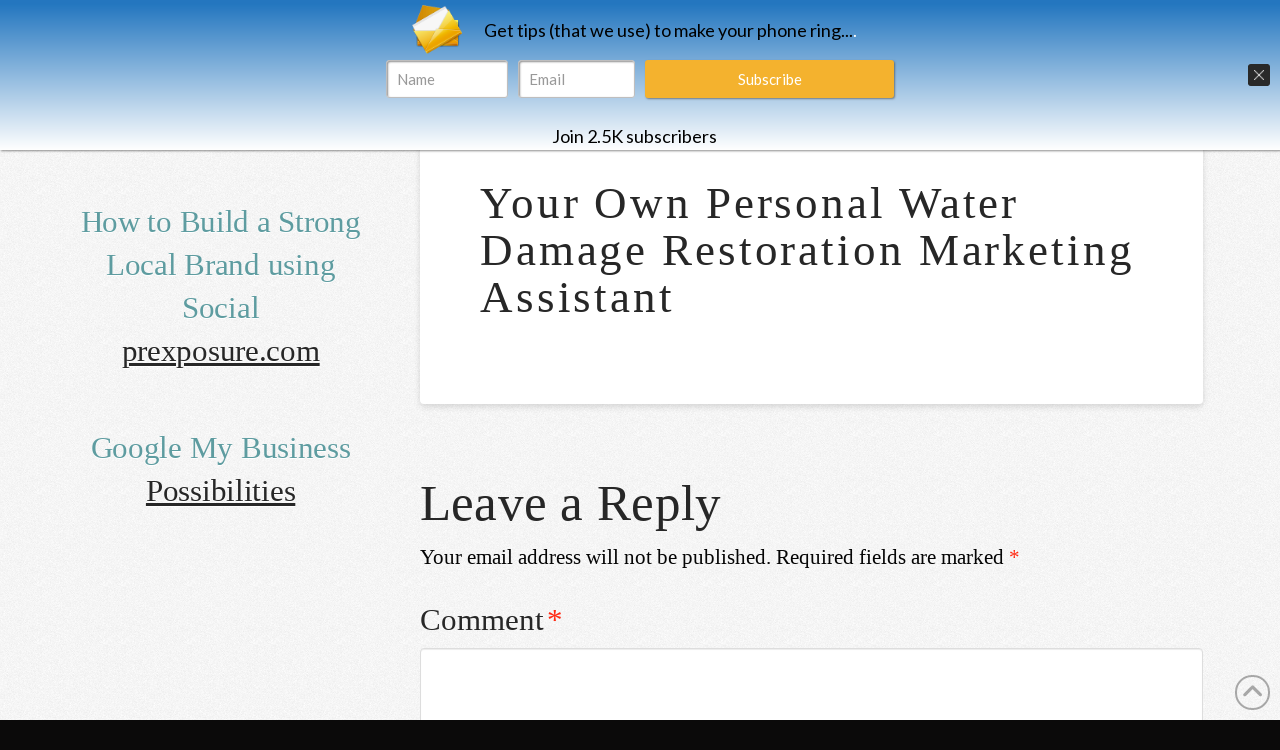

--- FILE ---
content_type: text/css
request_url: https://bigcatmarketinggroup.com/wp-content/plugins/clever-youtube-plugin/cyp-styles.css?ver=4.241
body_size: 4122
content:
/* Standard Styles */



	.cyp-video-object-wrap.cyp-inline



	{



		display: inline-block;



	}







	.cyp-video-object-wrap.cyp-center-align



	{



		text-align: center;



	}







	.cyp-video-object-wrap.cyp-center-align .cyp-video-object,
	.cyp-video-object-wrap.cyp-center-align .cyp-closedcaptionslogo



	{



		margin: 0 auto;



	}







	.cyp-video-object-wrap.cyp-left-align,



	{



		text-align: left;



		float: left;



	}







	.cyp-video-object-wrap.cyp-right-align



	{



		text-align: right;



		float: right;



	}





.cyp-flash-hidden



{



	display: none;



}







.cyp-video-object-holder



{



	/*overflow: hidden;*/



}







	.center-align .cyp-w-change



	{



		margin: 0 auto;



		float: none;



		display: block;



	}



	



	.cyp-video-object-holder p,



	.cyp-video-object-holder span,



	.cyp-video-object-holder img



	{



		margin: 0;



		padding: 0 !important;



		border: none !important;



	}







	.cyp-video-object

	{

		margin: 0;

		padding: 0;

		border: none;

		height: 18em;

		width: 32em;

		position: relative;

	}

	.cyp-closedcaptionslogo {
		z-index: 10;
	}

	.cyp-closedcaptionslogo {

		height: auto;

	}







		.cyp-video-object iframe



		{



			margin: 0;



		}







		.cyp-video-object.shadow



		{



			-moz-box-shadow: 0 0 5px #444;



			-webkit-box-shadow: 0 0 5px #444;



			box-shadow: 0 0 5px #444;







			filter:  



			progid:DXImageTransform.Microsoft.Shadow(color=#dfdfdf,direction=0,strength=1),



			progid:DXImageTransform.Microsoft.Shadow(color=#dfdfdf,direction=90,strength=3),



			progid:DXImageTransform.Microsoft.Shadow(color=#dfdfdf,direction=180,strength=3),



			progid:DXImageTransform.Microsoft.Shadow(color=#dfdfdf,direction=270,strength=1);



		}







		.cyp-video-object.border



		{



			padding: 20px;



			-webkit-box-sizing: content-box;



			-moz-box-sizing: content-box;



			box-sizing: content-box;



		}







		.cyp-video-object .cyp-block



		{



			height: inherit;



			width: inherit;



			margin: 0;



			padding: 0;







			overflow: hidden;







			font-size: inherit;







			position: absolute;



			top: 0;



			left: 0;







			background: transparent !important;



			background-color: transparent !important;



		}







			.cyp-video-object.border .cyp-block



			{



				top: 20px;



				left: 20px;



			}







			.cyp-video-object.border.cyp-322responsive .cyp-block



			{



				top: 1em;



				left: 1em;



			}







		.cyp-clear



		{



			margin-top: -1px;



			height: 0;



			width: 0;







			clear: both;







			background: transparent;



		}







		.cyp-video-object-image-container,

        .cyp-video-object-video-container



		{



			height: inherit;



			width: inherit;







			overflow: hidden;







			position: relative;



		}



		



		.cyp-video-object-image-container img



		{



			position: absolute;



			top: 0;



			left: 0;



		}



        .cyp-video-object-video-container video {

            max-width: 100%;

            max-height: 100%;

			width: 100%;

			height: 100%;

			object-fit: fill;

        }



		.cyp-video-object-play-button-loading



		{



			z-index: 11;







			text-align: center;







			display: none;



		}







			.cyp-video-object-play-button-loading img



			{



				position: absolute;



				top: 50%;



				left: 50%;







				margin-top: -5.5px;



				margin-left: -21.5px;



			}







		.cyp-video-object-play-button



		{



			z-index: 10;







			text-align: center;







			cursor: pointer;



		}







			.cyp-invisible-button .cyp-video-object-play-button



			{



				cursor: pointer;



			}







		.cyp-video-object-repeat-button



		{



			z-index: 9;







			display: none;

			text-align: center;

			cursor: pointer;



		}







			.cyp-video-object-repeat-button .cyp-video-object-play-button-inner



			{

				cursor: pointer;

			}







		.cyp-video-object-sonar



		{



			pointer-events: none;



			z-index: 8;



		}







			.cyp-video-object-sonar .cyp-video-object-sonar-inner



			{



				display: none;







				pointer-events: none;



				position: absolute;







				font-size: inherit;







				animation-name: cyp-pulse;



				animation-duration: 4800ms;



				animation-iteration-count: infinite;



				animation-timing-function: linear;







				-o-animation-name: cyp-pulse;



				-o-animation-duration: 4800ms;



				-o-animation-iteration-count: infinite;



				-o-animation-timing-function: linear;







				-ms-animation-name: cyp-pulse;



				-ms-animation-duration: 4800ms;



				-ms-animation-iteration-count: infinite;



				-ms-animation-timing-function: linear;







				-moz-animation-name: cyp-pulse;



				-moz-animation-duration: 4800ms;



				-moz-animation-iteration-count: infinite;



				-moz-animation-timing-function: linear;







				-webkit-animation-name: cyp-pulse;



				-webkit-animation-duration: 4800ms;



				-webkit-animation-iteration-count: infinite;



				-webkit-animation-timing-function: linear;







				border: 0.25em solid rgba( 255, 255, 255, 0.35 );



				box-shadow: 0 0 1em rgba( 50, 175, 250, 0.9 ),



					inset 0 0 1em rgba( 50, 175, 250, 0.9 ),



					inset 0 0 20em rgba( 255, 255, 255, 0.1 );



			}







			.cyp-video-object-sonar .cyp-video-object-sonar-inner:nth-child(2)



			{



				animation-delay: 2400ms;



				-o-animation-delay: 2400ms;



				-ms-animation-delay: 2400ms;



				-moz-animation-delay: 2400ms;



				-webkit-animation-delay: 2400ms;



			}







		.cyp-video-object-before-html



		{



			z-index: 7;



		}







			.no-before-html .cyp-video-object-before-html



			{



				display: none;



			}







		.cyp-video-object-before-image



		{



			z-index: 4;



		}







		.cyp-video-object-after-html



		{



			z-index: 3;



			display: none;



		}







		.cyp-video-object-after-image



		{



			z-index: 2;



			display: none;



		}







		.cyp-video-object-video



		{



			z-index: 1;







			/* background: rgb(0, 0, 0); */



		}







	.cyp-video-object-magicbox



	{



		display: inline-block;



		width: 32em;







		text-align: center;



	}







	.cyp-video-object-magicbox > div



	{



		height: 0px;



		overflow: hidden;



		display: inline-block;







		font-size: 16px;



		text-align: center;



	}







/* cyp-322Responsive */



.cyp-video-object.border.cyp-322responsive



{



	padding: 1em;



	height: 18em;



	width: 32em;







	background-position: 0 0;



	background-repeat: repeat;



}







	.cyp-video-object .cyp-video-object-play-button .cyp-video-object-play-button-inner,



	.cyp-video-object .cyp-video-object-repeat-button .cyp-video-object-play-button-inner



	{

		text-align: center;

		height: 100%;

	}







	.cyp-video-object .cyp-video-object-play-button object,



	.cyp-video-object .cyp-video-object-play-button embed,



	.cyp-video-object .cyp-video-object-play-button img,



	.cyp-video-object .cyp-video-object-repeat-button img



	{



		margin: auto;







		width: 6em;



		height: 3em;



		max-width: 120px;



		max-height: 60px;







		display: inline;



	}







.cyp-popup-object-wrapper



{



	height: 100%;



	width: 100%;



	margin: 0;



	padding: 0;



	border: none;







	position: fixed;



	top: 0;



	left: 0;



	right: 0;



	bottom: 0;







	background: rgb(50, 50, 50);



	background: rgba(0, 0, 0, 0.5);







	font-size: 9px;







	z-index: 999999;



}







	.cyp-popup-object



	{



		margin: -10.5em 0 0 -17em;



		padding: 10px 20px 17px 20px; /* fix border size - orig. was: 0.5em 1em 1em 1em; */



		line-height: 1; /* prevent change border size on different line-height style  */







		position: absolute;



		top: 50%;



		left: 50%;







		background: rgb(0, 0, 0);







		z-index: 999999;



	}







		.cyp-popup-object .cyp-popup-object-close



		{



			height: 32px;







			font-size: 20px;



			font-weight: 900;



			line-height: 20px;



			color: rgb(255, 255, 255);



			text-align: right;







			cursor: pointer;



		}







		.cyp-popup-object .cyp-popup-object-video



		{



			height: 18em;



			width: 32em;



		}







.cyp-time-seek



{



	cursor: pointer;



	color: rgb(0, 124, 196);



	text-decoration: underline;







	-webkit-touch-callout: none;



	-webkit-user-select: none;



	-khtml-user-select: none;



	-moz-user-select: none;



	-ms-user-select: none;



	user-select: none;



}







.cyp-time-seek .pause



{



	display: inline-block;







	padding-left: 5px;







	font-family: Helvetica, "Helvetica Neue", Arial, sans-serif;



	text-decoration: none;



	font-weight: bold;



}







.cyp-time-seek .cyp-spinner



{



	display: none;



	height: 0.8em;



	width: auto;



	vertical-align: middle;



	padding-left: 5px;



}

.clevertimelink-spinner {
	display: inline-block;
	background-image: url(images/spinner.gif);
	background-repeat: no-repeat;
	background-position: center center;
	width: 16px;
	height: 16px;
	margin-left: 5px;
}







.cyp-time-seek.clicked .cyp-spinner {
	display: inline-block;
}







.cyp-time-seek span.cyp-text,
a[id^="CleverTimeLink-"]



{



	background-color: transparent;



	background-color: rgba( 255, 255, 0, 0 );







 	-webkit-transition: background-color 0.5s linear;



	-moz-transition: background-color 0.5s linear;



	-ms-transition: background-color 0.5s linear;



	-o-transition: background-color 0.5s linear;



	transition: background-color 0.5s linear;



}







.cyp-time-seek span.cyp-text.no-transition
a[id^="CleverTimeLink-"].no-transition



{



	-webkit-transition: background-color 0s linear;



	-moz-transition: background-color 0s linear;



	-ms-transition: background-color 0s linear;



	-o-transition: background-color 0s linear;



	transition: background-color 0s linear;



}







.cyp-time-seek span.cyp-text.highlight,
a[id^="CleverTimeLink-"].highlight



{







	background-color: rgb( 255, 255, 0 );







 	-webkit-transition: background-color 0s linear;



	-moz-transition: background-color 0s linear;



	-ms-transition: background-color 0s linear;



	-o-transition: background-color 0s linear;



	transition: background-color 0s linear;



}







@keyframes cyp-pulse



{



	0%



	{



		top: 8em;



		left: 15em;







		height: 2em;



		width: 2em;







		border-radius: 1.25em;



	}







	30%



	{



		top: 3em;



		left: 10em;







		width: 12em;



		height: 12em;







		border-radius: 6.25em;



	}







	100%



	{



		top: -11em;



		left: -4em;







		width: 40em;



		height: 40em;







		border-radius: 20.25em;



	}



}







@-o-keyframes cyp-pulse



{



	0%



	{



		top: 8em;



		left: 15em;







		height: 2em;



		width: 2em;







		border-radius: 1.25em;



	}







	30%



	{



		top: 3em;



		left: 10em;







		width: 12em;



		height: 12em;







		border-radius: 6.25em;



	}







	100%



	{



		top: -11em;



		left: -4em;







		width: 40em;



		height: 40em;







		border-radius: 20.25em;



	}



}







@-ms-keyframes cyp-pulse



{



	0%



	{



		top: 8em; /* ( 18 - 2 ) / 2 */



		left: 15em; /* ( 32 - 2 ) / 2 */







		height: 2em;



		width: 2em;







		border-radius: 1.25em;



	}







	30%



	{



		top: 3em;



		left: 10em;







		width: 12em;



		height: 12em;







		border-radius: 6.25em;



	}







	100%



	{



		top: -11em;



		left: -4em;







		width: 40em;



		height: 40em;







		border-radius: 20.25em;



	}



}







@-moz-keyframes cyp-pulse



{



	0%



	{



		top: 8em;



		left: 15em;







		height: 2em;



		width: 2em;







		border-radius: 1.25em;



	}







	30%



	{



		top: 3em;



		left: 10em;







		width: 12em;



		height: 12em;







		border-radius: 6.25em;



	}







	100%



	{



		top: -11em;



		left: -4em;







		width: 40em;



		height: 40em;







		border-radius: 20.25em;



	}



}







@-webkit-keyframes cyp-pulse



{



	0%



	{



		top: 8em;



		left: 15em;







		height: 2em;



		width: 2em;







		border-radius: 1.25em;



	}







	30%



	{



		top: 3em;



		left: 10em;







		width: 12em;



		height: 12em;







		border-radius: 6.25em;



	}







	100%



	{



		top: -11em;



		left: -4em;







		width: 40em;



		height: 40em;







		border-radius: 20.25em;



	}



}







/**



 * Animated buttons



 */ 



.cyp-video-object-play-button-inner {



	white-space: nowrap;



}



.cyp-animated-play-button-helper {



	display: inline-block;



    height: 100%;



    vertical-align: middle;



}



.img_cyp_playbutton {



	vertical-align: middle;



}



.cyp-settings-play-button {



	width: 120px;



	height: 60px;



	text-align: center;



	white-space: nowrap;



	display: inline-block;



}



.cyp-settings-play-button img {



	cursor: pointer;



	vertical-align: middle;



	width: 120px;



	height: 60px;



}



















/* = = = = = = = = = = = = = = = = = = = = = = = = = = = = = = = = = = = = = = = = = = = = =  */



/* Notify */



/* = = = = = = = = = = = = = = = = = = = = = = = = = = = = = = = = = = = = = = = = = = = = =  */







.cyp-notification-green {







	background-color: #f5ffe6; 



	border: 1px dashed #97bf5e;



	padding: 3px 3px 3px 10px;



	color: black;



	



}



	



.cyp-notification-orange {







	background-color: #fff2e6;



	border: 1px dashed #ffa247;



	padding: 3px 3px 3px 10px;	



	color: black;	



	



}



/* responsive popup */

.cyp-popup-object-wrapper {

	text-align: center;

	padding: 0!important;

}

.cyp-popup-object-wrapper:before {

	content: '';

    display: inline-block;

    height: 100%;

    vertical-align: middle;

    margin-right: -4px;

}

.cyp-popup-object {

	display: inline-block;

    text-align: left;

    vertical-align: middle;

    position: relative;

    margin: 0;

    padding: 0;

    top: initial;

    left: initial;

    width: 94%;

}

.cyp-popup-object .cyp-popup-object-close {

	margin: 10px;

    height: 18px;

}

.cyp-popup-object .cyp-popup-object-close img {

	height: 100%;

}

.cyp-popup-object .cyp-popup-object-video-wrapper {

	position: relative;

	margin: 10px;

    padding-bottom: 56.25%;

}

.cyp-popup-object .cyp-popup-object-video {

	position: absolute;

    top: 0;

    bottom: 0;

    left: 0;

    width: 100%;

    height: 100%;

}

@media (min-width: 992px) {

	.cyp-popup-object {

		width: 75%;

	}

}





.embed-responsive {

    position: relative;

    display: block;

    height: 0;

    padding: 0;

    overflow: hidden;

}

.embed-responsive-16by9 {

    padding-bottom: 56.25%;

}

.embed-responsive .embed-responsive-item,

.embed-responsive embed,

.embed-responsive iframe,

.embed-responsive object,

.embed-responsive video {

    position: absolute;

    top: 0;

    bottom: 0;

    left: 0;

    width: 100%;

    height: 100%;

    border: 0;

}

.embed-non-responsive iframe {

	max-width: none;

}



.cyp-video-object .cyp-video-object-description {

	z-index: 10;

	top: initial;

	bottom: 0;

	height: auto;

	font-size: 14px;

	overflow-y: auto;

	color: black !important;

	padding: 6px 12px;

	text-align: left;

}

.cyp-video-object.border .cyp-video-object-description {

	right: 20px;

	width: auto;

	top: initial;

	bottom: 19px;

}

.cyp-video-object.cyp-description-position-top .cyp-video-object-description {

	top: 0;

	bottom: initial;

}

.cyp-video-object.border.cyp-description-position-top .cyp-video-object-description {

	top: 20px;

	bottom: initial;

}

.cyp-video-object-play-button {

	z-index: 20;

}

.cyp-description .cyp-video-object-play-button {

	cursor: auto;

	top: 50% !important;

    left: 50% !important;

    width: auto;

    height: auto;

	overflow: visible;

}

.cyp-description-off .cyp-video-object-play-button .img_cyp_playbutton,

.cyp-video-object .cyp-video-object-repeat-button img {

	position: absolute;

    top: 50%;

    left: 50%;

    height: auto;

    margin-left: -60px;

    margin-top: -30px;

    max-height: none;

}

.cyp-video-object .cyp-video-object-repeat-button img {

	margin: 0;

    width: 6em;

    height: auto;

    margin-left: -3em;

    margin-top: -1.5em;

	max-width: 120px;

	max-height: none;

	display: block;

}



.cyp-description .cyp-video-object-play-button .img_cyp_playbutton {

	cursor: pointer;

}

.cyp-description-close {

	background-image: url('images/buttons/button-close-white-div-box.png');

	background-repeat: no-repeat;

	width: 16px;

	height: 14px;

	cursor: pointer;

	display: block;

	position: absolute;

	right: 2px;

	top: 2px;

}

.cyp-description-close:hover {

	background-image: url('images/buttons/button-close-white-div-box-onMouseOver.png');

}

.cyp-video-object-image-container img {

	width: 100%;

	height: 100%;

}

.cyp-video-object-wrap *,

.cyp-video-object-wrap *:after,

.cyp-video-object-wrap *:before {

	box-sizing: border-box;

}





.cyp-sway {

	-webkit-animation: css-cyp-sway 2s linear infinite;

	-moz-animation: css-cyp-sway 2s linear infinite;

	animation: css-cyp-sway 2s linear infinite;



	-webkit-transition: -webkit-transform 2s, transform 2s;

	transition: transform 2s;

}

@-moz-keyframes css-cyp-sway {

	0%, 50%, 100% { -moz-transform-origin: top center; }

	0% { -moz-transform: rotate(-4deg); }

	50% { -moz-transform: rotate(4deg); }

	100% { -moz-transform: rotate(-4deg); }

}

@-webkit-keyframes css-cyp-sway {

	0%, 50%, 100% { -webkit-transform-origin: top center; }

	0% { -webkit-transform: rotate(-4deg); }

	50% { -webkit-transform: rotate(4deg); }

	100% { -webkit-transform: rotate(-4deg); }

}

@keyframes css-cyp-sway {

	0%, 50%, 100% { transform-origin: top center; }

	0% { transform: rotate(-4deg); }

	50% { transform: rotate(4deg); }

	100% { transform: rotate(-4deg); }

}



.cyp-heart {

	display: block;

	position: absolute;

	top: 0;

	left: 0;

	width: 18px;

	height: 18px;

	margin: 0 auto;

	border-radius: 50%;

	background-image: url('images/the-rendering/heart.png');

	background-color: red;

	background-repeat: no-repeat;

	background-position: center center;

	background-size: 10px;

	opacity: 0;

	z-index: -1;

	margin-left: -10px;

	margin-top: -8px;

}

.cyp-closedcaptionslogo {
	position: absolute;
	text-align: left;
}
.cyp-setting-content .cyp-closedcaptionslogo {
	position: static;
	display: inline-block;
	width: auto;
	height: auto;
	margin-right: 10px;
}
.cyp-setting-content .cyp-closedcaptionslogo .logo {
	vertical-align: baseline;
}
.cyp-closedcaptionslogo .logo {
	display: block;
	float: left;
	margin-right: 2px;
	width: 20px;
	height: 23px;
	background-image: url('images/the-rendering/closed-captions-label.png');
	background-repeat: no-repeat;
}
.cyp-closedcaptionslogo .text {
	color: #888;
	vertical-align: bottom;
	line-height: 30px;
	font-size: 12px;
	vertical-align: top;
}
#input_GUI_vidclosedcaptionslogotext {
	width: 70%;
}
.cyp-text,
input[type=text].cyp-text {
	font-size: 8pt;
    font-family: 'Courier New';
    color: #060;
	vertical-align: bottom;
}

.cyp-video-object-wrap.cyp-with-closedcaptionslogo {
	margin-bottom: 32px;
}

.cyp-closedcaptionstoggle {
	vertical-align: super;
	display: none;
}

.cyp-tabs {
	position: relative;
	width: 100%;
	overflow: hidden;
	margin: 1em 0 2em;
	margin-bottom: 10px;
}
.cyp-tabs nav {
	text-align: center;
	line-height: 0;
}
.cyp-tabs nav ul {
	padding: 0;
	margin: 0;
	list-style: none;
	display: inline-block;
	border-spacing: 0.5em 0;
}
.cyp-tabs nav ul li {
	border: 1px solid #434343;
	border-bottom: none;
	position: relative;
    display: table-cell;
    vertical-align: middle;
	background: #f6f6f6;
	cursor: pointer;
	min-width: 75px;
}
.cyp-tabs nav li.tab-current {
	border: 1px solid #0076ef;
	box-shadow: inset 0 2px #0076ef;
	border-bottom: none;
	z-index: 10;
	background: white;
}
.cyp-tabs nav li[data-disabled=true] {
	color: #bbb;
	border-color: #bbb;
	background: white;
}
.cyp-tabs nav li[data-disabled=true] a {
	color: #bbb;
	cursor: default;
}
.cyp-tabs nav li.tab-current:before,
.cyp-tabs nav li.tab-current:after {
	content: '';
	position: absolute;
	height: 1px;
	right: 100%;
	bottom: 0;
	width: 1000px;
	background: #0076ef;
}
.cyp-tabs nav li.tab-current:after {
	right: auto;
	left: 100%;
	width: 4000px;
}
.cyp-tabs nav a {
	color: black;
	display: block;
	line-height: normal;
	padding: 0.5em;
    max-width: 120px;
    word-break: break-word;
    word-wrap: break-word;
	text-decoration: none;
	text-align: center;
	font-weight: bold;
}
.cyp-tabs nav a span {
	display: block;
}
.cyp-tabs nav a:hover {
	color: #768e9d;
}
.cyp-tabs nav li.tab-current,
.cyp-tabs nav li.tab-current a {
	cursor: default;
}
.cyp-tabs nav li.tab-current a {
	color: #0076ef;
	font-weight: bold;
}
.cyp-tabs .cyp-tabs-content section {
	padding-top: 10px;
	padding-bottom: 10px;
	display: none;
	max-width: 1230px;
	margin: 0 auto;
}
.cyp-tabs .cyp-tabs-content section:before,
.cyp-tabs .cyp-tabs-content section:after {
	content: '';
	display: table;
}
.cyp-tabs .cyp-tabs-content section:after {
	clear: both;
}
.no-js .cyp-tabs .cyp-tabs-content section {
	display: block;
	padding-bottom: 2em;
	border-bottom: 1px solid #47a3da;
}
.cyp-tabs .cyp-tabs-content section.content-current {
	display: block;
}
.cyp-tabs nav li a {
	box-shadow: none;
}
.cyp-tabs nav li a:focus {
	outline: 0;
}
.cyp-tabs .cyp-tabs-content {
	background: white;
}
.cyp-tabs.cyp-tabs-numbers nav a {
	width: 42px !important;
	height: 42px !important;
	background-repeat: no-repeat;
	background-size: 38px;
	background-position: center center;
	padding: 5px;
}
.cyp-tabs.cyp-tabs-numbers nav li:first-child.tab-current a {
	background-image: url('images/the-rendering/1-selected.png');
}
.cyp-tabs.cyp-tabs-numbers nav li[data-disabled=true]:first-child a {
	background-image: url('images/the-rendering/1-disabled.png');
}
.cyp-tabs.cyp-tabs-numbers nav li:first-child a {
	background-image: url('images/the-rendering/1.png');
}
.cyp-tabs.cyp-tabs-numbers nav li:nth-child(2).tab-current a {
	background-image: url('images/the-rendering/2-selected.png');
}
.cyp-tabs.cyp-tabs-numbers nav li[data-disabled=true]:nth-child(2) a {
	background-image: url('images/the-rendering/2-disabled.png');
}
.cyp-tabs.cyp-tabs-numbers nav li:nth-child(2) a {
	background-image: url('images/the-rendering/2.png');
}
.cyp-tabs.cyp-tabs-numbers nav li:nth-child(3).tab-current a {
	background-image: url('images/the-rendering/3-selected.png');
}
.cyp-tabs.cyp-tabs-numbers nav li[data-disabled=true]:nth-child(3) a {
	background-image: url('images/the-rendering/3-disabled.png');
}
.cyp-tabs.cyp-tabs-numbers nav li:nth-child(3) a {
	background-image: url('images/the-rendering/3.png');
}
.cyp-tabs.cyp-tabs-numbers nav li:nth-child(4).tab-current a {
	background-image: url('images/the-rendering/4-selected.png');
}
.cyp-tabs.cyp-tabs-numbers nav li[data-disabled=true]:nth-child(4) a {
	background-image: url('images/the-rendering/4-disabled.png');
}
.cyp-tabs.cyp-tabs-numbers nav li:nth-child(4) a {
	background-image: url('images/the-rendering/4.png');
}
.cyp-tabs.cyp-tabs-numbers nav li:nth-child(5).tab-current a {
	background-image: url('images/the-rendering/5-selected.png');
}
.cyp-tabs.cyp-tabs-numbers nav li[data-disabled=true]:nth-child(5) a {
	background-image: url('images/the-rendering/5-disabled.png');
}
.cyp-tabs.cyp-tabs-numbers nav li:nth-child(5) a {
	background-image: url('images/the-rendering/5.png');
}
.cyp-tabs.cyp-tabs-numbers nav li:nth-child(6).tab-current a {
	background-image: url('images/the-rendering/6-selected.png');
}
.cyp-tabs.cyp-tabs-numbers nav li[data-disabled=true]:nth-child(6) a {
	background-image: url('images/the-rendering/6-disabled.png');
}
.cyp-tabs.cyp-tabs-numbers nav li:nth-child(6) a {
	background-image: url('images/the-rendering/6.png');
}
.cyp-tabs.cyp-tabs-numbers nav a span {
	display: none;
}
.cyp-closedcaptionslogo-responsive {
	position: static;
	display: block;
}
.cyp-mobile {
	margin-bottom: 20px;
}
.cyp-tabs-n-2 nav > ul > li {
	width: 50%;
}
.cyp-tabs-n-3 nav > ul > li {
	width: 33.3333%;
}
.cyp-tabs-n-4 nav > ul > li {
	width: 25%;
}
.cyp-tabs-n-5 nav > ul > li {
	width: 20%;
}
.cyp-tabs-n-6 nav > ul > li {
	width: 16.6667%;
}
.cyp-tabs-n-7 nav > ul > li {
	width: 14.2857%;
}
.cyp-tabs-n-8 nav > ul > li {
	width: 12.5%;
}
.cyp-tabs-n-9 nav > ul > li {
	width: 11.1111%;
}
.cyp-tabs-n-10 nav > ul > li {
	width: 10%;
}
.cyp-video-object-play-button-inner::before {
	content: '';
	background-image: url('images/the-rendering/play-button-shadow.png');
	background-repeat: no-repeat;
	background-position: center center;
	width: 320px;
	height: 180px;
	display: block;
	position: relative;
	left: 50%;
	top: 50%;
	margin-left: -160px;
	margin-top: -90px;
}
.cyp-description .cyp-video-object-play-button-inner::before {
	position: absolute;
	left: initial;
    top: initial;
}
.cyp-tab-page-content {
	margin-top: 10px;
}

.cyp-popup-object .cyp-popup-object-video-wrapper {
	margin-bottom: 5px;
}
.cyp-popup-video-size-wrapper {
	margin-left: 10px;
	margin-bottom: 5px;
	color: #ababab;
	font-family: Arial;
	font-size: 12px;
	display: none;
}
.cyp-tabs-below {
	margin-top: 2em;
	margin-bottom: 10px;
}
.cyp-video-object-holder .cyp-video-object {
	cursor: pointer;
}
.cyp-description .cyp-video-object-play-button-inner::before {
	cursor: pointer;
}

--- FILE ---
content_type: application/x-javascript
request_url: https://bigcatmarketinggroup.com/wp-content/plugins/clever-youtube-plugin/cyp-client.js?ver=4.241
body_size: 10220
content:
var CleverYouTubePluginHelper;

var cypObjects = Array();

var cypseekhltimer;

var cyppopupobject;

var cyp_hover_images = [];

var cyp_registry = {};



// Animation for the play buttons

jQuery.fn.throb = function(options, ignoreMargin) {

    // always stop current animations

    this.stop();



    if (this.data("start-width")) {

        this.width(this.data("start-width"));

        this.height(this.data("start-height"));

        

        if ((typeof options === 'undefined') ||

        (jQuery.isPlainObject(options) && options.adjustMargin) ||

        (options === 'stop' && !ignoreMargin)) {

            this.css('margin-left', -0.5 * this.width());

            this.css('margin-top', -0.5 * this.height());

        }

    }



    if (options !== "stop") {

        var $element = this;



        if (!$element.height()) {

            $element.width(120);

            $element.height(60);

        } else {
            if ($element.width() && $element.width() !== 2 * $element.height()) {
                $element.height($element.width() * 0.5);
            }
        }

        var settings = jQuery.extend({

                duration: 1000,

                scale: 0.5,

                adjustMargin: true

            }, options);

        var start = {

            width: $element.width(),

            height: $element.height()

        };

        var end = {

            width: start.width * settings.scale,

            height: start.height * settings.scale

        };

        

        if (settings.adjustMargin) {

            start.marginLeft = -0.5 * $element.width();

            start.marginTop = -0.5 * $element.height();

            end.marginLeft = -0.5 * (start.width * settings.scale);

            end.marginTop = -0.5 * (start.height * settings.scale);

        }

        var animation = function () {

            $element.animate(

                end,

                settings.duration,

                function() {

                    $element.animate(

                        start,

                        settings.duration,

                        function() {

                            animation();

                        });

                });

        };

        this.data("start-width", start.width);

        this.data("start-height", start.height);

        animation();

    }

        

    return this;

};



// hearts animation

jQuery.fn.heartsEffect = function(options) {

    var defaults = {

        numberOfHearts: 5, // number of hearts to animate

        motionMax: 60, // maximum pixels moved away from source

        motionSpeed: 1000, // milliseconds of animation duration,

        center: true,

    };

    var $element = this;

    var settings;

    init();

    return $element;

    

    function init() {

        if (options === 'stop') {

            stop();

        } else {

            settings = jQuery.extend({}, defaults, options);

            start();

        }

    }

    function stop() {

        clearInterval($element.heartsTimer);

        $element.heartsTimer = 0;

    }

    function animate() {

        // create animation divs

        var css = {

            // center hearts to button

            marginLeft: ( -18 / 2) + 'px',

            marginTop: ( -18 / 2) + 'px',

        };

        

        if (settings.center) {

            css.left = '50%';

            css.top = '50%';

        }

        for (var i = 0; i < settings.numberOfHearts; i++) {

            $element.parent()

                .append("<div class='cyp-heart'></div>")

                .children(':last')

                .css(css)

                .animate({

                    marginLeft: (Math.round(Math.random())*2-1) * (Math.random() * settings.motionMax) + 'px',

                    marginTop: (Math.round(Math.random())*2-1) * (Math.random() * settings.motionMax) + 'px',

                    opacity: 0.75,

                    width: '24px',

                    height: '24px',

                    backgroundSize: '16px'

                }, settings.motionSpeed * (4/5), 'linear', function() {

                    jQuery(this).animate(

                        {

                            opacity: 0,

                            width: '18px',

                            height: '18px',

                            backgroundSize: '10px'

                        },

                        settings.motionSpeed * ( 1 / 5 ),

                        'swing',

                        function() {

                            // destroy the div

                            jQuery(this).remove();

                        }

                    );

                });

        }	

    }

    function start() {

        animate(); // animate at the beginning too



        // stop last timer

        if ($element.heartsTimer !== 0) {

            stop();

        }



        // set continuous animation

        $element.heartsTimer = setInterval(function() {

            animate();

        }, 400);

    }

};



CleverYouTubePluginHelper = {

    loadYouTubeiFrameAPI: function() {

        // Create tag element

        var tag = document.createElement("script");

        tag.src = "//www.youtube.com/iframe_api";

        

        // Add tag element before first script element in page

        var firstScriptTag = document.getElementsByTagName("script")[0];

        firstScriptTag.parentNode.insertBefore(tag, firstScriptTag);

    },



    checkResize: function() {

        jQuery(".cyp-video-object.cyp-responsive").each(function(i, j) {

            var $this = jQuery(this);

            var $parent = $this.parent();

            var $parentParent = $parent.parent().parent();

            var count = $parent.attr("data-count");

            var parentparentTF = $parentParent.innerWidth() / 32;

            var currentTF = $this.outerWidth() / 32;

            if (currentTF != parentparentTF) {
                if ($this.hasClass("border")) {
                    parentparentTF = parentparentTF - 1;
                }
                var updateSize = parentparentTF;
                resize($parent, updateSize, count);
            }
        });

        CleverYouTubePluginHelper.fixPosition();

        CleverYouTubePluginHelper.resizeDescription();

        

        function resize($element, size, count) {

            var change = {

                "font-size": size + "px"

            };

            $element.find(".cyp-w-change").css(change);

            CleverYouTubePluginHelper.resetImageContainers(count);

            CleverYouTubePluginHelper.resetSonar(count);

        }

    },



    tweakStaticBar: function(num, playing) {

        mobile = (/iPhone|iPod|iPad|Android|BlackBerry/).test(navigator.userAgent);



        if (mobile) {

            return;

        }



        // if not autohide, we need to add or subtract 35px from the height

        if (!cypObjectOptions[num].autohide) {

            if (playing) {

                // add 35px

                transformFactor = parseFloat(jQuery(".cyp-video-object-holder[data-count=" + num + "] .cyp-video-object").css("font-size"));

                newheight = 18 + (35 / transformFactor);

                jQuery(".cyp-video-object-holder[data-count=" + num + "] .cyp-video-object").css({

                    "height": newheight + "em"

                });

                CleverYouTubePluginHelper.resetImageContainers(num);

            } else {

                // remove 35px

                jQuery(".cyp-video-object-holder[data-count=" + num + "] .cyp-video-object").css({

                    "height": "18em"

                });

                CleverYouTubePluginHelper.resetImageContainers(num);

            }

        }

    },



    nonResponsiveSizeReset: function() {

        // not responsive

        jQuery(".cyp-video-object").each(function(i, j) {

            if (!jQuery(this).hasClass("responsive")) {

                var $parent = jQuery(this).parent();

                var count = $parent.attr("data-count");

                var css = {

                    "font-size": cypObjectOptions[count].transformFactor + "px"

                };

                $parent.find(".cyp-w-change").css(css);

            }

        });

    },



    removeWrappers: function() {

        jQuery(".fluid-width-video-wrapper > *").unwrap();

    },



    hideBackPanes: function() {

        jQuery(".cyp-video-object-holder .cyp-video-object-after-html").hide();

        jQuery(".cyp-video-object-holder .cyp-video-object-after-image").hide();

    },



    proccessObjects: function() {

        jQuery(".cyp-video-object-holder").each(function(i, j) {

            cypObjects.push(CleverYouTubePluginObject(this));

        });

    },



    resetAllImages: function() {

        jQuery(".cyp-video-object-holder").each(function(i, j) {

            element = jQuery(this);

            count = element.attr("data-count");

            CleverYouTubePluginHelper.resetImageContainers(count);

        });

    },



    resetPadding: function() {

        jQuery(".cyp-video-object-image-container img").each(function(i, j) {

            jQuery(this).css({

                "margin": 0,

                "padding": 0,

                "border": "none"

            });

        });

        CleverYouTubePluginHelper.resetImageContainers();

    },



    resetImageContainers: function(num) {

        // Not really image related but remove video containers

        jQuery(".fluid-width-video-wrapper > *").unwrap();

        jQuery(".cyp-video-object-video").css({

            "height": "inherit",

            "width": "inherit"

        });

        jQuery(".cyp-video-object-holder[data-count=" + num + "] .cyp-video-object-image-container").each(function(i, j) {

            imagecontainer = jQuery(this);

            image = jQuery(this).find("img");

            image.css({

                "width": "auto",

                "height": "auto"

            });

            container_height = imagecontainer.height();

            container_width = imagecontainer.width();

            image_height = image.height();

            image_width = image.width();

            new_image_height = 0;

            new_image_width = 0;

            var src = image.attr('src');

            var isFromYouTube = (src.toLowerCase().indexOf('youtube.com') > -1);

            

            if (isFromYouTube) {

                if ((image_height / image_width) > (container_height / container_width)) {

                    // fit width

                    new_image_width = Math.ceil(container_width);

                    new_image_height = Math.ceil(image_height * new_image_width / image_width);

                } else {

                    // fit height

                    new_image_height = Math.ceil(container_height);

                    new_image_width = Math.ceil(image_width * new_image_height / image_height);

                }

                image_left = Math.floor((container_width - new_image_width) / 2);

                image_top = Math.floor((container_height - new_image_height) / 2);

                

                if (isNaN(image_left)) {

                    image_left = 0;

                }

                

                // compensate for youtube black bars showing because of image shrinking artifacts

                image_top = image_top - 2;

                new_image_height = new_image_height + 4;

                

                if (new_image_height == "0" || new_image_height == "") {

                    image.css({

                        "height": "auto",

                        "width": new_image_width + "px",

                        "left": image_left + "px",

                        "top": image_top + "px"

                    });

                } else {

                    image.css({

                        "height": new_image_height + "px",

                        "width": new_image_width + "px",

                        "left": image_left + "px",

                        "top": image_top + "px"

                    });

                }

            } else {

                new_image_width = container_width;

                new_image_height = container_height;

                image.css({

                    "height": new_image_height + "px",

                    "width": new_image_width + "px"

                });

            }

        });

    },



    resetPanels: function(num) {

        jQuery(".cyp-video-object-holder[data-count=" + num + "] .cyp-video-object-play-button").show();

        jQuery(".cyp-video-object-holder[data-count=" + num + "] .cyp-video-object-repeat-button").show();

        jQuery(".cyp-video-object-holder[data-count=" + num + "] .cyp-video-object-sonar").show();

        jQuery(".cyp-video-object-holder[data-count=" + num + "] .cyp-video-object-before-html").show();

        jQuery(".cyp-video-object-holder[data-count=" + num + "] .cyp-video-object-before-image").show();

        jQuery(".cyp-video-object-holder[data-count=" + num + "] .cyp-video-object-after-html").show();

        jQuery(".cyp-video-object-holder[data-count=" + num + "] .cyp-video-object-after-image").show();

        jQuery(".cyp-video-object-holder[data-count=" + num + "] .cyp-video-object-video").show();

    },



    resetSonar: function(count) {

        if (cypObjectOptions[count].has_sonar && cypObjectOptions[count].responsive) {

            element = jQuery(".cyp-video-object-holder[data-count=" + count + "] .cyp-video-object-sonar-inner");

            new_element = element.clone(true);

            element.before(new_element);

            element.remove();

        }

    },



    add_hover: function(num, original_image, hover_image) {

        var element = ".cyp-video-object-holder[data-count=" + num + "] .cyp-video-object-play-button";

        var hoverElement = element;

        

        if (cypObjectOptions[num].hasDescription) {

            hoverElement = hoverElement + ' .img_cyp_playbutton';

        }

        cyp_hover_images.push([num, original_image, hover_image]);



        jQuery(hoverElement)

            .mouseover(function() {

                var $button = jQuery(element).find(".img_cyp_playbutton");



                if (cypObjectOptions[num].animatedbutton) {

                    $button.throb("stop");

                }

                $button.attr("src", hover_image);

            })

            .mouseout(function() {

                var $button = jQuery(element).find(".img_cyp_playbutton");

                $button.attr("src", original_image);



                if (cypObjectOptions[num].animatedbutton) {

                    $button.throb();

                }

            });

    },
    playVideo: function(num) {

        if (typeof cypObjectOptions[num].youtubeobject !== "undefined") {
            //CleverYouTubePluginHelper.playCallback(num);
            cypObjectOptions[num].youtubeobject.playVideo();
        }

    },

    playCallback: function(num) {
        if (!cypObjectOptions[num].playCallback || cypObjectOptions[num].playCallbackPlayed) {
            return;
        }
        cypObjectOptions[num].playCallbackPlayed = true;
        
        if (cypObjectOptions[num].playCallback.startsWith('cyp_tab_play_button_click(')) {
            if (typeof cyp_tab_play_button_click !== 'function') {
                return;
            }
        }
        setTimeout(function () {
            try {
                eval(cypObjectOptions[num].playCallback);
            } catch (e) {
                console.error(e);
            }
        }, 0);
    },

    playClicked: function(num) {
        //CleverYouTubePluginHelper.playCallback(num);
        CleverYouTubePluginHelper.lastPlayClicked = num;

        // Check to see if "after HTML" exists and if it is visible
        // In which case we will not play the video
        if (cypObjectOptions[num].hasafterHTML) {
            var afterHtml = jQuery(".cyp-video-object-holder[data-count=" + num + "] .cyp-video-object-after-html");

            if (afterHtml.is(':visible')) {
                // Ignore clicks if "after HTML" is visible
                return;
            }
        }

        if (cypObjectOptions[num].youtubeobject) {

            // video already exists, just play it

            if (typeof cypObjectOptions[num].youtubeobject.playVideo === 'function') {

                cypObjectOptions[num].youtubeobject.playVideo();

            }

        } else {

            // Bring in the video
            CleverYouTubePluginHelper.createVideo(num);

        }



        // Set height

        CleverYouTubePluginHelper.tweakStaticBar(num, true);



        // Hide the other panels

        jQuery(".cyp-video-object-holder[data-count=" + num + "] .cyp-video-object-play-button").hide();

        jQuery(".cyp-video-object-holder[data-count=" + num + "] .cyp-video-object-repeat-button").hide();

        jQuery(".cyp-video-object-holder[data-count=" + num + "] .cyp-video-object-sonar").hide();

        jQuery(".cyp-video-object-holder[data-count=" + num + "] .cyp-video-object-before-html").hide();

        jQuery(".cyp-video-object-holder[data-count=" + num + "] .cyp-video-object-before-image").hide();

        jQuery(".cyp-video-object-holder[data-count=" + num + "] .cyp-video-object-after-html").hide();

        jQuery(".cyp-video-object-holder[data-count=" + num + "] .cyp-video-object-after-image").hide();

        jQuery(".cyp-video-object-holder[data-count=" + num + "] .cyp-video-object-description").hide();

        jQuery(document).focus();

    },



    pauseAll: function() {

        if (typeof cypObjectOptions !== 'undefined') {

            // loop through all cyp objects

            for (var i = 1; i <= cypObjectOptions.length; i++) {

                // check if video object exists, and pause if playing

                if (typeof cypObjectOptions[i] !== "undefined" &&
                    cypObjectOptions[i].youtubeobject !== null &&
                    typeof cypObjectOptions[i].youtubeobject.getPlayerState === "function" &&
                    cypObjectOptions[i].youtubeobject.getPlayerState() !== CleverYouTubePluginHelper.states.ended
                ) {

                    // pause video

                    cypObjectOptions[i].youtubeobject.pauseVideo();

                }

            }

        }

    },



    createVideo: function(num, callback) {

        var show_annotations = 1;



        if (cypObjectOptions[num].show_annotations == 0 || cypObjectOptions[num].show_annotations == 3) {

            show_annotations = 3;

        }

        // YouTube API Variables

        // https://developers.google.com/youtube/player_parameters

        var tempPlayer = new YT.Player("cyp-video-" + num, {

            playerVars: {

                enablejsapi: 1,

                iv_load_policy: show_annotations,

                modestbranding: 0,

                suggestedQuality: cypObjectOptions[num].quality,

                vq: cypObjectOptions[num].quality,

                theme: cypObjectOptions[num].theme,

                showinfo: 0,

                controls: cypObjectOptions[num].controls,

                wmode: 'opaque',

                autoplay: 1,

                rel: 0,

                start: cypObjectOptions[num].starttime,

                end: cypObjectOptions[num].endtime,

                autohide: cypObjectOptions[num].autohide,

                cc_load_policy: cypObjectOptions[num].closedcaptions

            },

            height: Math.round(cypObjectOptions[num].transformFactor * 18),

            width: Math.round(cypObjectOptions[num].transformFactor * 32),

            videoId: cypObjectOptions[num].videoid,

            events: {

                'onStateChange': CleverYouTubePluginHelper.onPlayerStateChange,

                'onReady': CleverYouTubePluginHelper.onPlayerReady

            }

        });

        cypObjectOptions[num].youtubeobject = tempPlayer;



        // highlight the timeseek timers
        if (jQuery(".cyp-time-seek[video='" + cypObjectOptions[num].videoid + "']").length > 0 ||
            jQuery('a[id^="CleverTimeLink-"][id$="' + cypObjectOptions[num].videoid + '"]').length > 0) {

            cypObjectOptions[num].cyptimeseektimer = CleverYouTubePluginHelper.createInterval(CleverYouTubePluginHelper.timeseek_highlight_timer, num, 50);

        }



        // remove title tag

        jQuery("#cyp-video-" + num).attr("title", "");

    },



    createInterval: function(func, param, interval) {

        setInterval(function() {

            func(param);

        }, interval);

    },



    clearTimeZoomHighlights: function() {

        jQuery(".cyp-time-seek .highlight").each(function() {

            jQuery(this).removeClass("highlight");

        });
        jQuery('a[id^="CleverTimeLink-"].highlight').removeClass('highlight');

    },



    clearTimeZoomHighlightsNow: function() {

        jQuery(".cyp-time-seek .highlight").each(function() {

            jQuery(this).addClass("no-transition").removeClass("highlight").removeClass("no-transition");

        });

        jQuery('a[id^="CleverTimeLink-"].highlight').each(function() {
            jQuery(this)
                .addClass('no-transition')
                .removeClass('highlight')
                .removeClass('no-transition');
        });

    },



    clearTimeZoomSpinners: function() {

        // to see the spinner.gif wait for a half sec before clear it

        setTimeout(function() {

            jQuery(".cyp-time-seek").removeClass("clicked");
            jQuery('.clevertimelink-spinner').remove();

        }, 500);

    },



    timeZoom: function(videoId, text, startPaused) {

        var time = 0;

        ms = 0;



        if (typeof String(text).split(".")[1] !== "undefined") {

            ms = parseInt(String(text).split(".")[1]);

        }

        text = String(text).split(":");

        mut = 1;



        while (text.length > 0) {

            time += mut * parseInt(text.pop(), 10);

            mut *= 60;

        }

        time = time + (ms / 1000);



        if (!isNaN(time)) {

            // loop through all the cyp objects

            for (var i = 1; i <= cypObjectOptions.length; i++) {

                // check if video id matches

                if (cypObjectOptions[i] != null && cypObjectOptions[i].videoid == videoId) {

                    // check if seekTo exists (means video is loaded) 

                    if (cypObjectOptions[i].youtubeobject !== null &&

                        typeof cypObjectOptions[i].youtubeobject.seekTo === "function" &&

                        cypObjectOptions[i].youtubeobject.getPlayerState() !== CleverYouTubePluginHelper.states.ended
                    ) {

                        // seek to given time

                        cypObjectOptions[i].youtubeobject.seekTo(time);



                        // pause video (resets controls)

                        cypObjectOptions[i].youtubeobject.pauseVideo();



                        // play video to trigger the showing of controls

                        if (!startPaused) {

                            CleverYouTubePluginHelper.playVideo(i);

                            CleverYouTubePluginHelper.clearTimeZoomHighlights();

                        }

                        CleverYouTubePluginHelper.clearTimeZoomSpinners();

                    } else {

                        // create video

                        CleverYouTubePluginHelper.playClicked(i);

                        // register callback in registry

                        cyp_registry["onPlay_" + i] = function(j, k) {

                            return function() {

                                CleverYouTubePluginHelper.timeZoom(j, k, startPaused);

                            };

                        }(videoId, time);

                    }

                }

            }

        }



        return false;

    },

    

    convertQuality: function (quality) {

        if (quality == "small" || quality == "medium" || quality == "large" || quality == "hd720" || quality == "hd1080") {

            return quality;

        } else {

            switch(quality) {

                case '240p': return 'small';

                case '360p': return 'medium';

                case '480p': return 'large';

                case '720p': return 'hd720';

                case '1080p': return 'hd1080';

                default: return 'default';

            }

        }

    },

    /**
     * duration duration for animation
     * $insidePopup inside popup jquery element
     * $popup   popup jquery element
     * $origin   origin jquery element
     * $wrapper popup wrapper jquery element
     */
    showPopupAnimation: function(options) {
        var duration = options.duration || 350;
        var $insidePopup = options.$insidePopup || jQuery('.cyp-popup-object-close, .cyp-popup-object-video-wrapper, .cyp-popup-video-size-wrapper');
        var $origin = options.$origin;
        var $popup = options.$popup || jQuery('.cyp-popup-object');
        var $wrapper = options.$wrapper || jQuery('.cyp-popup-object-wrapper');

        $insidePopup.fadeTo(0, 0);

        var popupWidth = $popup.width();
        var popupHeight = $popup.height();

        var originPosition = $origin.offset();
        var originDisplay = $origin.css('display');
        $origin.css('display', 'inline-block');
        var originDimensions = {
            width: $origin.outerWidth(),
            height: $origin.outerHeight(),
        };
        $origin.css('display', originDisplay);
        var originCenter = {
            x: originPosition.left + 0.5 * originDimensions.width,
            y: originPosition.top + 0.5 * originDimensions.height
        };
        
        $wrapper.data('origin-x', originCenter.x);
        $wrapper.data('origin-y', originCenter.y);

        var $window = jQuery(window);
        $popup.css({
                border: 'solid 3px black',
                background: 'transparent',
                position: 'absolute',
                top: originCenter.y - $window.scrollTop() + 'px',
                left: originCenter.x - $window.scrollLeft() + 'px',
                width: 0,
                height: 0
            })
            .animate({
                width: popupWidth + 'px',
                height: popupHeight + 'px',
                left: '50%',
                top: '50%',
                'margin-left': '-' + 0.5 * popupWidth + 'px',
                'margin-top': '-' + 0.5 * popupHeight + 'px'
            }, {
                duration: duration,
                complete: function() {
                    $popup.css({
                        border: '',
                        background: '',
                        position: '',
                        left: '',
                        top: '',
                        width: '',
                        height: '',
                        'margin-left': '',
                        'margin-top': ''
                    });
                    $insidePopup.fadeTo(duration, 1);
                    $wrapper.animate({ backgroundColor: 'rgba(0, 0, 0, 0.5)' }, duration / 2);
                }
            });
    },
    hidePopupAnimation: function(options, complete) {
        var duration = options.duration || 350;
        var $insidePopup = options.$insidePopup || jQuery('.cyp-popup-object-close, .cyp-popup-object-video-wrapper, .cyp-popup-video-size-wrapper');
        var $popup = options.$popup || jQuery('.cyp-popup-object');
        var $video = options.$video || jQuery('.cyp-popup-object-video');
        var $wrapper = options.$wrapper || jQuery('.cyp-popup-object-wrapper');

        var originCenter = {
            x: parseFloat($wrapper.data('origin-x')),
            y: parseFloat($wrapper.data('origin-y'))
        };
        var popupWidth = $popup.width();
        var popupHeight = $popup.height();
        $insidePopup.fadeTo(0, 1);
        $wrapper.animate({ backgroundColor: 'rgba(0, 0, 0, 0)' }, duration / 2);
        var $window = jQuery(window);
        $popup.css({
                border: 'solid 3px black',
                background: 'transparent',
                position: 'absolute',
                width: popupWidth + 'px',
                height: popupHeight + 'px',
                left: '50%',
                top: '50%',
                'margin-left': '-' + 0.5 * popupWidth + 'px',
                'margin-top': '-' + 0.5 * popupHeight + 'px'
            });
        $video.hide();
        $popup.animate({
                top: originCenter.y - $window.scrollTop() + 'px',
                left: originCenter.x - $window.scrollLeft() + 'px',
                width: 0,
                height: 0,
                'margin-left': 0,
                'margin-top': 0
            }, {
                duration: duration,
                easing: 'linear',
                complete: complete
            });
    },
    createPopoutVideo: function(videoid, width, quality, origin) {
        CleverYouTubePluginHelper.pauseAll();
        var transformFactor = width / 32;
        // make transformFactor <= page width / 32
        pageTF = jQuery(document).width() / 32;

        if (pageTF < transformFactor) {
            transformFactor = pageTF - 2;
            // we subtract 2 because we want to fit in the border.
        }
        quality = CleverYouTubePluginHelper.convertQuality(quality);

        if (jQuery("#cyp-popup-object-video").length == 0) {

            // create div
            var closeBtnSrc = '[data-uri]';
            var popup = 
                '<div class="cyp-popup-object-wrapper" style="background: transparent; font-size: ' + transformFactor + 'px;">' + 
                    '<div class="cyp-popup-object">' + 
                        '<div class="cyp-popup-object-close">' +
                            '<img alt="close" src="' + closeBtnSrc + '" />' +
                        '</div>' +
                        '<div class="cyp-popup-object-video-wrapper">' +
                            '<div class="cyp-popup-object-video" id="cyp-popup-object-video"></div>' +
                        '</div>' +
                        '<div class="cyp-popup-video-size-wrapper">' +
                            'Video Size: <span class="cyp-popup-video-size"></span>' +
                        '</div>' +
                    '</div>' +
                '</div>';

            // animate popup
            jQuery(popup).appendTo('body');
            CleverYouTubePluginHelper.showPopupAnimation({
                $origin: jQuery(origin),
            });

            // set click options
            jQuery(document).mouseup(function(e) {
                if (e.target.className != "cyp-popup-object") {
                    CleverYouTubePluginHelper.destroyPopopPlayer();
                }
            });

            jQuery(".cyp-popup-object-close").mousedown(function(e) {
                CleverYouTubePluginHelper.destroyPopopPlayer();
            });
        }

        // YouTube API Variables
        // https://developers.google.com/youtube/player_parameters
        var tempPlayer = new YT.Player("cyp-popup-object-video", {
            playerVars: {
                enablejsapi: 1,
                iv_load_policy: 3,
                modestbranding: 0,
                suggestedQuality: quality,
                vq: quality,
                theme: "dark",
                showinfo: 0,
                controls: true,
                wmode: 'opaque',
                autoplay: 1,
                rel: 0,
                start: 0,
                end: 0,
                autohide: 1
            },
            height: Math.round(transformFactor * 18),
            width: Math.round(transformFactor * 32),
            videoId: videoid,
            events: {
                'onStateChange': CleverYouTubePluginHelper.onPopupPlayerStateChange
            }
        });
        CleverYouTubePluginHelper.updatePopupSizeLabel();
        cyppopupobject = tempPlayer;

        // Bind esc key
        jQuery(document).on("keyup.cyp-popup-esc", function(e) {
            if (e.keyCode == 27) {
                CleverYouTubePluginHelper.destroyPopopPlayer();
            }
        });
    },



    onPopupPlayerStateChange: function(newState) {

        if ((newState.data == CleverYouTubePluginHelper.states.ended) ||
            (newState.data == CleverYouTubePluginHelper.states.cued)
        ) {

            var theNameOfTheDiv = newState.target.a.id;

            // free video player from memory

            newState.target.destroy();

            CleverYouTubePluginHelper.destroyPopopPlayer();

        }

        CleverYouTubePluginHelper.updatePopupSizeLabel();

    },



    destroyPopopPlayer: function() {
        // unbind esc key
        jQuery(document).unbind("keyup.cyp-popup-esc");

        // remove popup
        CleverYouTubePluginHelper.hidePopupAnimation({}, function() {
            jQuery(".cyp-popup-object-wrapper").remove();
            jQuery('.cyp-popup-video-size-wrapper').hide();
        });
    },



    getElementNumberFromNewState: function(newState) {

        var target = newState.target;

        var id = false;

        

        for (var i = 65; i <= 90; i++) {

            var letter = String.fromCharCode(i).toLowerCase();

            

            if (typeof target[letter] !== 'undefined' && 

            typeof target[letter].id !== 'undefined') {

                id = target[letter].id;

                break;

            }

        }

        

        if (id) {

            return parseInt(id.replace(/[^0-9]/g, ''));

        } else {

            console.error('Unable to determine video ID from target', target);

        }

    },

    getBeforeVideoThumbnail: function (num) {
        var selector = ".cyp-video-object-holder[data-count=" + num + "] " +
            ".cyp-video-object-before-image " + 
            ".cyp-video-object-video-container " +
            "video";
        return jQuery(selector);
    },
    
    startBeforeVideoThumbnail: function (num) {
        var $video = CleverYouTubePluginHelper.getBeforeVideoThumbnail(num);

        if ($video.length) {
            var video = $video[0];
            video.play();
            $video.parent().show();
        }
    },

    stopBeforeVideoThumbnail: function (num) {
        var $video = CleverYouTubePluginHelper.getBeforeVideoThumbnail(num);

        if ($video.length) {
            var video = $video[0];
            video.pause();
            video.currentTime = 0;
        }
    },

    onPlayerStateChange: function(newState) {
        if ((newState.data == CleverYouTubePluginHelper.states.ended) ||
            (newState.data == CleverYouTubePluginHelper.states.cued)
        ) {

            var theNumberOfTheDiv = CleverYouTubePluginHelper.getElementNumberFromNewState(newState);

            CleverYouTubePluginHelper.videoEnded(theNumberOfTheDiv, newState);
            // free video player from memory

            cypObjectOptions[theNumberOfTheDiv].youtubeobject = null;

            newState.target.destroy();

        } else if (newState.data == CleverYouTubePluginHelper.states.playing) {
            // video is playing
            var number = CleverYouTubePluginHelper.getElementNumberFromNewState(newState);
            CleverYouTubePluginHelper.lastPlayClicked = number;

            if (newState.target.j) {
                if (typeof cyp_registry["onPlay_" + number] === "function") {
                    cyp_registry["onPlay_" + number].call();
                    delete cyp_registry["onPlay_" + number];
                }

                // try to force quality
                cypObjectOptions[number].youtubeobject.setPlaybackQuality(cypObjectOptions[number].quality);
            }
            CleverYouTubePluginHelper.playCallback(number);
            CleverYouTubePluginHelper.stopBeforeVideoThumbnail(number);

        } else if (newState.data == CleverYouTubePluginHelper.states.paused) {

            // video is paused

            if (newState.target.d) {

                var number = CleverYouTubePluginHelper.getElementNumberFromNewState(newState);

                CleverYouTubePluginHelper.timeseek_highlight_timer(number);

            }

        }

    },



    videoEnded: function(num) {

        var showBefore = false;

        

        // Set height
        cypObjectOptions[num].playCallbackPlayed = false;

        CleverYouTubePluginHelper.tweakStaticBar(num, false);



        // reset highlight timer

        clearTimeout(cypObjectOptions[num].cyptimeseektimer);

        cypObjectOptions[num].cyptimeseektimer = null;



        if (cypObjectOptions[num].hasafterHTML) {

            // after html

            jQuery(".cyp-video-object-holder[data-count=" + num + "] .cyp-video-object-after-html").show();

        } else {

            if (cypObjectOptions[num].showrepeatbutton) {

                // show repeat button

                jQuery(".cyp-video-object-holder[data-count=" + num + "] .cyp-video-object-repeat-button").show();

                CleverYouTubePluginHelper.fixPosition();

                showBefore = true;

                var isMSIE = /*@cc_on!@*/ 0;



                if (!isMSIE) {

                    jQuery(".cyp-video-object-holder[data-count=" + num + "] .cyp-video-object-repeat-button").unbind("mousedown").off("mousedown").on("mousedown", function() {

                        CleverYouTubePluginHelper.playClicked(num);

                    });

                }

            }

        }



        if (cypObjectOptions[num].afterpic) {

            // show after pic

            jQuery(".cyp-video-object-holder[data-count=" + num + "] .cyp-video-object-after-image").show();

            showBefore = false;

        }

        

        if (!cypObjectOptions[num].afterpic && !cypObjectOptions[num].hasafterHTML && !cypObjectOptions[num].showrepeatbutton) {

            showBefore = true;

        }

        

        if (showBefore) {
            CleverYouTubePluginHelper.showBefore(num);

        }

    },

    showBefore: function (num) {
        jQuery(".cyp-video-object-holder[data-count=" + num + "] .cyp-video-object-before-image").show();
        jQuery(".cyp-video-object-holder[data-count=" + num + "] .cyp-video-object-before-image .cyp-video-object-image-container").show();
        CleverYouTubePluginHelper.startBeforeVideoThumbnail(num);
    },



    onPlayerReady: function(event) {

        var num = CleverYouTubePluginHelper.getElementNumberFromNewState(event);

        
        if (cypObjectOptions[num].autoplay) {
            event.target.mute();
        } else {
            if (cypObjectOptions[num].forceVolume) {
    
                if (event.target.isMuted()) {
    
                    event.target.unMute();
    
                }
    
                
    
                if (event.target.getVolume() < 50) {
    
                    
    
                    event.target.setVolume(65);
    
                }
    
            }
        }


        if (cypObjectOptions[num].interruptNext) {
            cypObjectOptions[num].youtubeobject.stopVideo();
        }

    },



    showSonar: function() {

        if ((/iPhone|iPod|iPad|Android|BlackBerry/).test(navigator.userAgent)) {

            // don't show sonar since device is mobile

            jQuery(".cyp-video-object-sonar-inner").remove();

        } else {

            jQuery(".cyp-video-object-sonar-inner").show();

        }

    },



    timeseek_highlight_timer: function(num) {

        current_time = 0;

        video_id = cypObjectOptions[num].videoid;



        // get current time

        if (cypObjectOptions[num].youtubeobject != null && typeof cypObjectOptions[num].youtubeobject.getCurrentTime === "function") {

            playerState = cypObjectOptions[num].youtubeobject.getPlayerState();



            if (playerState == CleverYouTubePluginHelper.states.unstarted ||
                playerState == CleverYouTubePluginHelper.states.ended ||
                playerState == CleverYouTubePluginHelper.states.paused ||
                playerState == CleverYouTubePluginHelper.states.cued
            ) {

                // dont highlight if not unstarted, ended, paused, or queued

                CleverYouTubePluginHelper.clearTimeZoomHighlights();

                return;

            }

            current_time = cypObjectOptions[num].youtubeobject.getCurrentTime();

        }



        // loop through all .cyp-time-seek

        jQuery(".cyp-time-seek[video='" + video_id + "']").each(function() {
            var $element = jQuery(this);
            var $span =  $element.find('span');
            var time =  $element.text();
            toggleHighlight($span, time);
        });
        
        jQuery('a[id^="CleverTimeLink-"][id$="' + video_id + '"]').each(function() {
            var $element = jQuery(this);
            var id = $element.attr('id');
            var timelink = CleverYouTubePluginHelper.parseTimeLinkId(id);
            toggleHighlight($element, timelink.time);
        });

        function toggleHighlight($element, time) {
            var seektime = getSeektime(time);
            var epsilon = 3.0;
            var diff = current_time - seektime;

            if (isNumber(seektime) && diff > 0 && diff <= epsilon) {
                $element.addClass('highlight');
            } else {
                $element.removeClass('highlight');
            }

            function isNumber(n) {
                return !isNaN(n);
            }
            function getSeektime(time) {
                var seektime = 0;
                var epsilon = 3.0; // this is the margin of error for the highlight timer in seconds
                var millisecond = time.split('.')[1];
                time = time.split(':');
                var mut = 1;

                while (time.length > 0) {
                    seektime += mut * parseInt(time.pop(), 10);
                    mut *= 60;
                }

                if (typeof millisecond === 'string') {
                    seektime += parseInt(millisecond, 10) / 1000;
                }
                
                return seektime;
            }
        }
    },



    animatedButtons: function() {

        jQuery(".cyp-video-object-holder").each(function(i, j) {

            var $element = jQuery(this);

            var count = $element.attr("data-count");



            if (cypObjectOptions[count].animatedbutton) {

                $element.find(".img_cyp_playbutton").throb();

            }

        });

    },

    

    resizeDescription: function() {

        setup();

        return;

        

        function setup() {

            jQuery(".cyp-video-object-holder").each(function(i, j) {

                var $element = jQuery(this);

                var count = $element.attr("data-count");

                

                if (cypObjectOptions[count].hasDescription) {

                    var $button = jQuery('.cyp-video-object-play-button', $element);

                    var $img = jQuery('.img_cyp_playbutton', $button);

                    var startHeight = $img.data('start-height');

                    var height = (startHeight ? startHeight : $button.height());

                    var margin = (cypObjectOptions[count].animatedbutton ? 0 : 10);

                    var $description = jQuery('.cyp-video-object-description', $element);

                    

                    if (cypObjectOptions[count].descriptionPosition === 'top') {

                        //var buttonTop = $button.position().top - 0.5 * $button.height();

                        var buttonBottom = $button.position().top - $button.outerHeight(true);

                        var buttonHeight = (startHeight ? startHeight : $img.height());

                        var minBottom = buttonBottom + buttonHeight + margin;

                        $description.css('bottom', ''); // remove current bottom first so that we can calculate it correctly

                        var currentBottom = $element.outerHeight(true) - $description.outerHeight(true); 

                        

                        if (currentBottom < minBottom) {

                            $description.css('bottom', minBottom);

                        } else {

                            $description.css('bottom', '');

                        }

                    } else {

                        var minTop = $button.position().top + height + margin;

                        var currentTop = $description.css('top', '').position().top; // remove current top first so that we can calculate it correctly

                        

                        if (currentTop < minTop) {

                            $description.css('top', minTop);

                        } else {

                            $description.css('top', '');

                        }

                    }

                }

            });

        }

    },

    

    fixPosition: function() {

        jQuery(".cyp-video-object-holder").each(function(i, j) {

            var $element = jQuery(this);

            var count = $element.attr("data-count");



            if (!cypObjectOptions[count].animatedbutton) {

                var $img = $element.find(".img_cyp_playbutton");

                $img.css('margin-left', -0.5 * $img.width());

                $img.css('margin-top', -0.5 * $img.height());

            }

            var $repeatImg = $element.find(".cyp-video-object-repeat-button img");

            $repeatImg.css('margin-left', -0.5 * $repeatImg.width());

            $repeatImg.css('margin-top', -0.5 * $repeatImg.height());

        });

    },

    

    setupHeartsEffect: function() {

        jQuery('.cyp-video-object-holder').each(function(i, j) {

            var $element = jQuery(this);

            var count = $element.attr("data-count");



            if (cypObjectOptions[count].has_hearts) {

                $element.find('.img_cyp_playbutton').heartsEffect({

                    center: !cypObjectOptions[count].hasDescription

                });

            }

        });

    },

    autoplay: function() {
        // Run through the array of videos, and play the ones that have "autoplay" on.
        if (typeof cypObjectOptions != "undefined") {
            cypobjectlength = cypObjectOptions.length;

            for (var i = 1; i < cypobjectlength; i++) {
                if (cypObjectOptions[i] && cypObjectOptions[i].autoplay == true) {
                    CleverYouTubePluginHelper.playClicked(i);
                }
            }
        }
    },

    handlePopoutLinks: function() {
        var match = 'CleverPopOut-';
        var selector = 'a[id^="' + match + '"]';
        jQuery(selector).click(onClick);
        jQuery(selector.toLowerCase()).click(onClick);

        function onClick() {
            var id = jQuery(this).attr('id').substring(match.length);

            if (id) {
                CleverYouTubePluginHelper.createPopoutVideo(id, 480, 'default', this);
            }

            return false;
        }
    },

    updatePopupSizeLabel: function() {
        var $video = jQuery('#cyp-popup-object-video');

        if ($video && $video.length) {
            jQuery('.cyp-popup-video-size-wrapper').show();
            var width = $video.width();
            var height = $video.height();
            jQuery('.cyp-popup-video-size').text(width + 'x' + height);
        }
    },

    parseTimeLinkId: function(id) {
        var regex = /CleverTimeLink\-([0-9:.]+)\-([^#\&\?]+)/;
        var matches = id.match(regex);

        if (matches && matches.length === 3) {
            var time = matches[1];
            var videoId = matches[2];

            return {
                time: time,
                videoId: videoId
            };
        }
    },

    handleTimeLinks: function() {
        var selector = 'a[id^="CleverTimeLink-"]';
        jQuery(selector).click(onClick);

        function onClick() {
            var $this = jQuery(this);
            var id = $this.attr('id');
            var timelink = CleverYouTubePluginHelper.parseTimeLinkId(id);

            if (timelink) {
                $this.after('<span class="clevertimelink-spinner"></span>');
                CleverYouTubePluginHelper.clearTimeZoomHighlightsNow();
                CleverYouTubePluginHelper.timeZoom(timelink.videoId, timelink.time, false);
            }

            return false;
        }
    },
    
    interupt: function (num) {
        if (typeof cypObjectOptions !== 'undefined' &&
            typeof cypObjectOptions[num] !== 'undefined'
        ) {
            if (!!cypObjectOptions[num].youtubeobject &&
                typeof cypObjectOptions[num].youtubeobject.getPlayerState === "function" &&
                cypObjectOptions[num].youtubeobject.getPlayerState() !== CleverYouTubePluginHelper.states.ended
            ) {
                if (cypObjectOptions[num].youtubeobject.getPlayerState() !== CleverYouTubePluginHelper.states.paused) {
                    if (!CleverYouTubePluginHelper.lastInterrupted || num === CleverYouTubePluginHelper.lastPlayClicked) {
                        CleverYouTubePluginHelper.lastInterrupted = num;
                    }
                }
                cypObjectOptions[num].youtubeobject.pauseVideo();
    
            } else {
                cypObjectOptions[num].interruptNext = true;
            }
        }
    },

    interruptAll: function() {
        CleverYouTubePluginHelper.lastInterrupted = false;

        if (typeof cypObjectOptions !== 'undefined') {
            for (var i = 1; i <= cypObjectOptions.length; i++) {
                CleverYouTubePluginHelper.interupt(i);
            }
        }
    },

    resume: function (num) {
        CleverYouTubePluginHelper.playClicked(num);
    },

    resumeLast: function() {
        if (CleverYouTubePluginHelper.lastInterrupted) {
            CleverYouTubePluginHelper.resume(CleverYouTubePluginHelper.lastInterrupted);
        }

        if (typeof cypObjectOptions !== 'undefined') {
            for (var i = 1; i <= cypObjectOptions.length; i++) {
                if (typeof cypObjectOptions[i] !== 'undefined') {
                    cypObjectOptions[i].interruptNext = false;
                }
            }
        }
    },
    
    states: {
        'unstarted': -1,
        'ended': 0,
        'playing': 1,
        'paused': 2,
        'buffering': 3,
        'cued': 5
    }

};

function cyp_interrupt() {
    CleverYouTubePluginHelper.interruptAll();
}

function cyp_resume() {
    CleverYouTubePluginHelper.resumeLast();
}



var CleverYouTubePluginObject = function(newelement) {

    var element = jQuery(newelement);

    var count = element.attr("data-count");

    var isResponsive = cypObjectOptions[count].responsive;

    init();



    function init() {
        CleverYouTubePluginHelper.checkResize();
        cypObjectOptions[count].quality = CleverYouTubePluginHelper.convertQuality(cypObjectOptions[count].quality);

        // Change quality if needed
        if (isResponsive) {
            the_width = element.find(".cyp-video-object").width();

            switch (cypObjectOptions[count].quality) {
                case "small":
                    break;
                case "medium":
                    if (the_width < 260) {
                        cypObjectOptions[count].quality = "small";
                    }
                    break;
                case "large":
                    if (the_width < 260) {
                        cypObjectOptions[count].quality = "small";
                    } else if (the_width < 470) {
                        cypObjectOptions[count].quality = "medium";
                    }
                    break;
                case "hd720":
                    if (the_width < 260) {
                        cypObjectOptions[count].quality = "small";
                    } else if (the_width < 470) {
                        cypObjectOptions[count].quality = "medium";
                    } else if (the_width < 700) {
                        cypObjectOptions[count].quality = "large";
                    }
                    break;
                case "hd1080":
                    if (the_width < 260) {
                        cypObjectOptions[count].quality = "small";
                    } else if (the_width < 470) {
                        cypObjectOptions[count].quality = "medium";
                    } else if (the_width < 700) {
                        cypObjectOptions[count].quality = "large";
                    } else if (the_width < 1070) {
                        cypObjectOptions[count].quality = "hd720";
                    }
                    break;
                case "highres":
                    if (the_width < 260) {
                        cypObjectOptions[count].quality = "small";
                    } else if (the_width < 470) {
                        cypObjectOptions[count].quality = "medium";
                    } else if (the_width < 700) {
                        cypObjectOptions[count].quality = "large";
                    } else if (the_width < 1070) {
                        cypObjectOptions[count].quality = "hd720";
                    } else if (the_width >= 1070) {
                        cypObjectOptions[count].quality = "hd1080";
                    }
                    break;
                case "default":
                    cypObjectOptions[count].quality = "default";
                    break;
                default:
                    cypObjectOptions[count].quality = "medium";
            }
        }

        jQuery(".cyp-video-object-holder[data-count=" + count + "] .cyp-video-object")
            .attr("onclick", "")
            .unbind("mousedown")
            .off("mousedown")
            .click(function() {
                CleverYouTubePluginHelper.playClicked(count);
            });

        // Fix the images in the cyp-video-object-image-container
        CleverYouTubePluginHelper.resetImageContainers(count);
    }

    

    function playClicked() {

        CleverYouTubePluginHelper.playClicked(count);

    }

};







jQuery(document).ready(function() {

    CleverYouTubePluginHelper.loadYouTubeiFrameAPI();
    CleverYouTubePluginHelper.handlePopoutLinks();
    CleverYouTubePluginHelper.handleTimeLinks();
    jQuery(window).resize(CleverYouTubePluginHelper.updatePopupSizeLabel);

    window.onYouTubePlayerAPIReady = function (id) {
        CleverYouTubePluginHelper.resizeDescription();
        CleverYouTubePluginHelper.animatedButtons();
        CleverYouTubePluginHelper.removeWrappers();
        CleverYouTubePluginHelper.resetPadding();
        CleverYouTubePluginHelper.hideBackPanes();
        CleverYouTubePluginHelper.checkResize();
        CleverYouTubePluginHelper.setupHeartsEffect();
        CleverYouTubePluginHelper.autoplay();

        jQuery(".cyp-video-object-after-html").hide();
        jQuery(".cyp-video-object-after-image").hide();
        
        jQuery('.cyp-description-close').click(function () {
            jQuery(this).parent('.cyp-video-object-description').hide();
        });
        jQuery('.cyp-video-object-description').scroll(function() {
            var $this = jQuery(this);
            $this.children('.cyp-description-close').css('top', $this.scrollTop() + 2);
        });
    };
});



jQuery(window).on("load", function() {

    // Check Queue

    if (typeof cleveryoutube_queue != "undefined") {

        for (var i = 0; i < cleveryoutube_queue.length; i++) {

            CleverYouTubePluginHelper.playClicked(cleveryoutube_queue[i]);

        }

    }



    // Remove loading indicator & onmouseup method

    jQuery(".cyp-video-object-play-button-loading").remove();

    jQuery(".cyp-video-object-play-button").attr("onmouseup", "");



    // Responsive

    jQuery(window).resize(CleverYouTubePluginHelper.checkResize);

    var cypresponsivetimer = setInterval(CleverYouTubePluginHelper.checkResize, 10 * 1000);

    CleverYouTubePluginHelper.proccessObjects();

    CleverYouTubePluginHelper.nonResponsiveSizeReset();

    CleverYouTubePluginHelper.resetAllImages();

    CleverYouTubePluginHelper.showSonar();

    CleverYouTubePluginHelper.checkResize();



    jQuery(".cyp-time-seek").click(function(event) {
        paused = jQuery(event.target).hasClass("pause");

        height = jQuery(this).height();

        jQuery(this).addClass("clicked");

        jQuery(this).find(".cyp-spinner").css({

            "height": (0.8 * height) + "px"

        });

        target = jQuery(this).attr("video");

        time = jQuery(this).text();


        if (paused) {

            CleverYouTubePluginHelper.timeZoom(target, time, true);

            return;

        }

        // clear all other highlights

        CleverYouTubePluginHelper.clearTimeZoomHighlightsNow();

        CleverYouTubePluginHelper.timeZoom(target, time, false);

    });

});